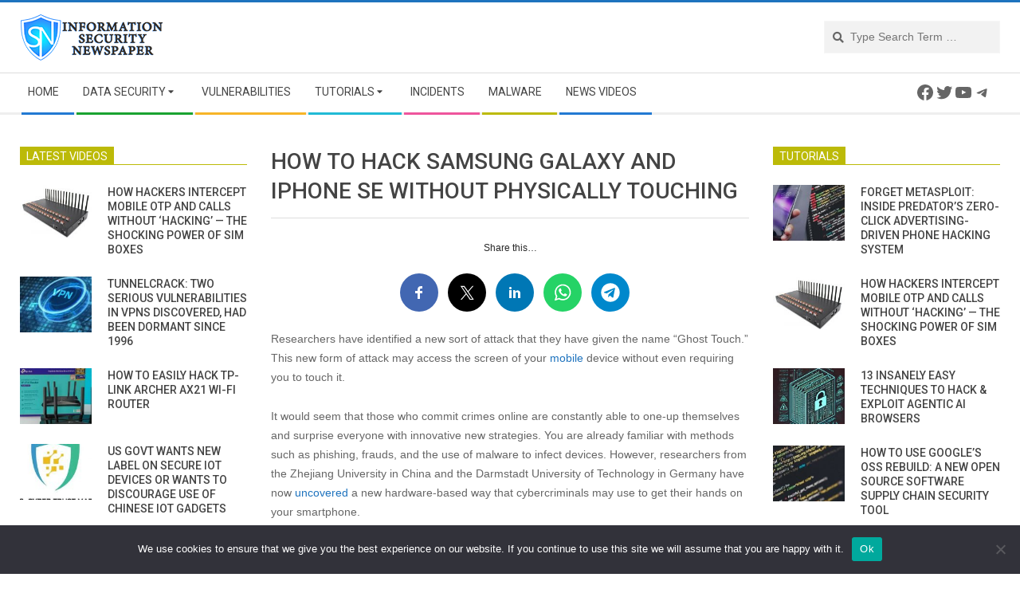

--- FILE ---
content_type: text/html; charset=utf-8
request_url: https://www.google.com/recaptcha/api2/aframe
body_size: 266
content:
<!DOCTYPE HTML><html><head><meta http-equiv="content-type" content="text/html; charset=UTF-8"></head><body><script nonce="cka2OYHovwKKReRv0M2xPQ">/** Anti-fraud and anti-abuse applications only. See google.com/recaptcha */ try{var clients={'sodar':'https://pagead2.googlesyndication.com/pagead/sodar?'};window.addEventListener("message",function(a){try{if(a.source===window.parent){var b=JSON.parse(a.data);var c=clients[b['id']];if(c){var d=document.createElement('img');d.src=c+b['params']+'&rc='+(localStorage.getItem("rc::a")?sessionStorage.getItem("rc::b"):"");window.document.body.appendChild(d);sessionStorage.setItem("rc::e",parseInt(sessionStorage.getItem("rc::e")||0)+1);localStorage.setItem("rc::h",'1770020082399');}}}catch(b){}});window.parent.postMessage("_grecaptcha_ready", "*");}catch(b){}</script></body></html>